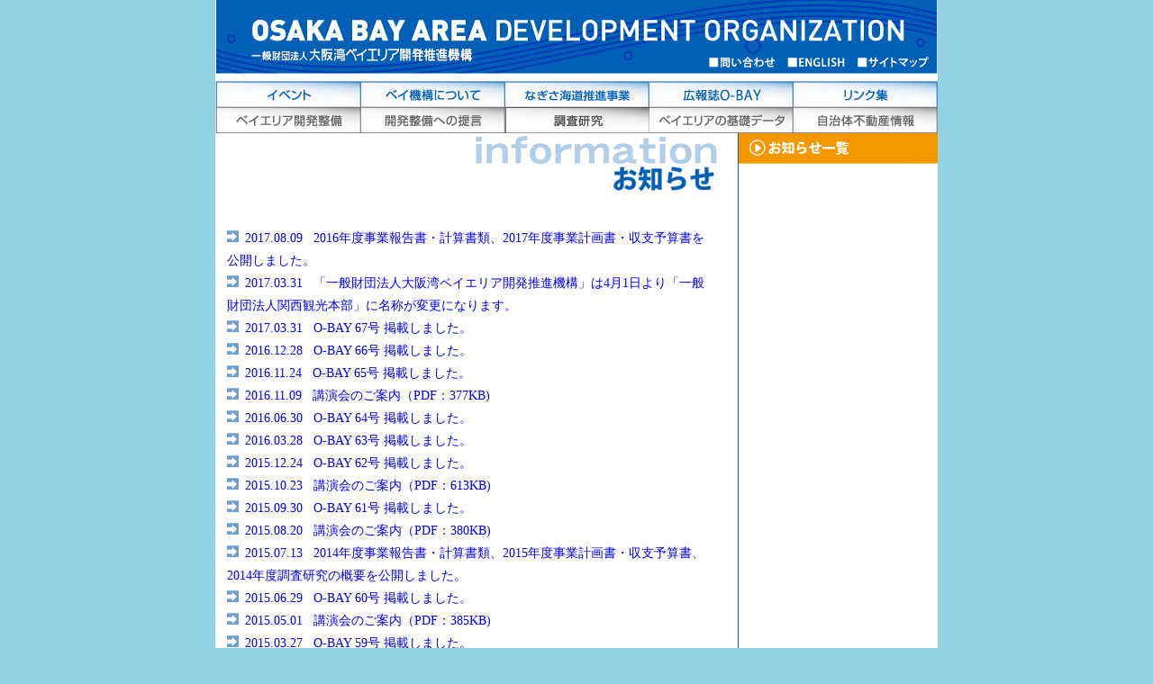

--- FILE ---
content_type: text/html
request_url: http://www.o-bay.or.jp/page/info.html
body_size: 34075
content:
<!DOCTYPE html PUBLIC "-//W3C//DTD XHTML 1.0 Transitional//EN" "http://www.w3.org/TR/xhtml1/DTD/xhtml1-transitional.dtd">
<html xmlns="http://www.w3.org/1999/xhtml"><!-- InstanceBegin template="/Templates/page.dwt" codeOutsideHTMLIsLocked="false" -->
<head>
<meta name="verify-v1"
content="uSCtVHL40ppf1HjEqmSVqoCaixv8cNBOfB4obb+TEZE=" >
<link rel="shortcut icon" href="../favicon.ico" />
<meta http-equiv="Content-Type" content="text/html; charset=utf-8" />
<!-- InstanceBeginEditable name="doctitle" -->
<title>一般財団法人大阪湾ベイエリア開発推進機構</title>
<!-- InstanceEndEditable -->
<!-- InstanceBeginEditable name="head" -->
<link href="../css.css" rel="stylesheet" type="text/css" />
<style type="text/css">
<!--
a:link {
	text-decoration: none;
}
a:visited {
	text-decoration: none;
}
a:hover {
	text-decoration: underline;
}
a:active {
	text-decoration: none;
}
-->
</style><!-- InstanceEndEditable -->
<style type="text/css">
<!--
body {
	margin-left: 0px;
	margin-top: 0px;
	margin-right: 0px;
	margin-bottom: 0px;
	background-color: #93D2E1;
}
-->
</style>
<script type="text/javascript">
<!--
function MM_swapImgRestore() { //v3.0
  var i,x,a=document.MM_sr; for(i=0;a&&i<a.length&&(x=a[i])&&x.oSrc;i++) x.src=x.oSrc;
}
function MM_preloadImages() { //v3.0
  var d=document; if(d.images){ if(!d.MM_p) d.MM_p=new Array();
    var i,j=d.MM_p.length,a=MM_preloadImages.arguments; for(i=0; i<a.length; i++)
    if (a[i].indexOf("#")!=0){ d.MM_p[j]=new Image; d.MM_p[j++].src=a[i];}}
}

function MM_findObj(n, d) { //v4.01
  var p,i,x;  if(!d) d=document; if((p=n.indexOf("?"))>0&&parent.frames.length) {
    d=parent.frames[n.substring(p+1)].document; n=n.substring(0,p);}
  if(!(x=d[n])&&d.all) x=d.all[n]; for (i=0;!x&&i<d.forms.length;i++) x=d.forms[i][n];
  for(i=0;!x&&d.layers&&i<d.layers.length;i++) x=MM_findObj(n,d.layers[i].document);
  if(!x && d.getElementById) x=d.getElementById(n); return x;
}

function MM_swapImage() { //v3.0
  var i,j=0,x,a=MM_swapImage.arguments; document.MM_sr=new Array; for(i=0;i<(a.length-2);i+=3)
   if ((x=MM_findObj(a[i]))!=null){document.MM_sr[j++]=x; if(!x.oSrc) x.oSrc=x.src; x.src=a[i+2];}
}
//-->
</script>
<script type="text/javascript" src="../js/smooth.pack.js"></script>
</head>

<body onload="MM_preloadImages('basicdata/img/btn1_roll.jpg','basicdata/img/btn2_roll.jpg','basicdata/img/btn3_roll.jpg','basicdata/img/btn4_roll.jpg','basicdata/img/btn5_roll.jpg','../img/basicdata/btn6_roll.jpg','../img/basicdata/btn7_roll.jpg','../img/basicdata/btn8_roll.jpg','../img/basicdata/btn9_roll.jpg','../img/basicdata/btn10_roll.jpg','../img/basicdata/btn1_roll.jpg')">
<a name="top" id="top"></a>
<table width="802" border="0" align="center" cellpadding="0" cellspacing="0">
  <tr>
    <td bgcolor="#FFFFFF"><a href="../index.php"><img src="../img/basicdata/header.jpg" alt="一般財団法人大阪湾ベイエリア開発推進機構" width="802" height="87" border="0" usemap="#Map" /></a></td>
  </tr>
  <tr>
    <td bgcolor="#FFFFFF"><img src="../img/basicdata/spacer1.jpg" width="5" height="3" alt="spacer" /></td>
  </tr>
  <tr>
    <td bgcolor="#FFFFFF"><table border="0" cellpadding="0" cellspacing="0">
      <tr>
        <td><a href="http://www.o-bay.or.jp/" onmouseout="MM_swapImgRestore()" onmouseover="MM_swapImage('Image13','','../img/basicdata/btn1_roll.jpg',1)"><img src="../img/basicdata/btn1.jpg" alt="イベント" name="Image13" width="162" height="29" border="0" id="Image13" /></a></td>
        <td><a href="company.html" onmouseout="MM_swapImgRestore()" onmouseover="MM_swapImage('Image4','','../img/basicdata/btn2_roll.jpg',1)"><img src="../img/basicdata/btn2.jpg" alt="ベイ機構について" name="Image4" width="160" height="29" border="0" id="Image4" /></a></td>
        <td><a href="nagisa_kaido.html" onmouseout="MM_swapImgRestore()" onmouseover="MM_swapImage('Image5','','../img/basicdata/btn3_roll.jpg',1)"><img src="../img/basicdata/btn3.jpg" alt="なぎさ海道推進事業" name="Image5" width="160" height="29" border="0" id="Image5" /></a></td>
        <td><a href="magazine_index.html" onmouseout="MM_swapImgRestore()" onmouseover="MM_swapImage('Image6','','../img/basicdata/btn4_roll.jpg',1)"><img src="../img/basicdata/btn4.jpg" alt="広報誌O-BAY" name="Image6" width="160" height="29" border="0" id="Image6" /></a></td>
        <td><a href="link.html" onmouseout="MM_swapImgRestore()" onmouseover="MM_swapImage('Image7','','../img/basicdata/btn5_roll.jpg',1)"><img src="../img/basicdata/btn5.jpg" alt="リンク集" name="Image7" width="160" height="29" border="0" id="Image7" /></a></td>
      </tr>
      <tr>
        <td><a href="development.html" onmouseout="MM_swapImgRestore()" onmouseover="MM_swapImage('Image8','','../img/basicdata/btn6_roll.jpg',1)"><img src="../img/basicdata/btn6.jpg" alt="ベイエリア開発整備" name="Image8" width="162" height="29" border="0" id="Image8" /></a></td>
        <td><a href="proposal_5.html" onmouseout="MM_swapImgRestore()" onmouseover="MM_swapImage('Image9','','../img/basicdata/btn7_roll.jpg',1)"><img src="../img/basicdata/btn7.jpg" alt="開発整備への提言" name="Image9" width="160" height="29" border="0" id="Image9" /></a></td>
        <td><a href="research_index.html" onmouseout="MM_swapImgRestore()" onmouseover="MM_swapImage('Image10','','../img/basicdata/btn8_roll.jpg',1)"><img src="../img/basicdata/btn8.jpg" alt="研究調査" name="Image10" width="160" height="29" border="0" id="Image10" /></a></td>
        <td><a href="basicdata.html" onmouseout="MM_swapImgRestore()" onmouseover="MM_swapImage('Image11','','../img/basicdata/btn9_roll.jpg',1)"><img src="../img/basicdata/btn9.jpg" alt="ベイエリアの基礎調査" name="Image11" width="160" height="29" border="0" id="Image11" /></a></td>
        <td><a href="estate.html" onmouseout="MM_swapImgRestore()" onmouseover="MM_swapImage('Image12','','../img/basicdata/btn10_roll.jpg',1)"><img src="../img/basicdata/btn10.jpg" alt="自治体不動産情報" name="Image12" width="160" height="29" border="0" id="Image12" /></a></td>
      </tr>
    </table></td>
  </tr>
  <tr>
    <td bgcolor="#FFFFFF"><!-- InstanceBeginEditable name="EditRegion3" -->
      <table border="0" align="left" cellpadding="0" cellspacing="0">
        <tr>
          <td align="left" valign="top"><table border="0" cellspacing="0" cellpadding="0">
        <tr>
          <td><img src="../img/info/info.jpg" alt="お知らせ" width="557" /></td>
        </tr>
        <tr>
          <td><img src="../img/basicdata/spacer3.gif" alt="spacer" width="38" height="38" /></td>
        </tr>
	<tr>
          <td align="center">
	<table border="0" cellspacing="0" cellpadding="0" width="90%">
    
    <tr>
	<td class="o-bay18" align="left"><img src="../yajirushi7.jpg" alt="矢印" width="20" height="13" align="bottom" />2017.08.09&nbsp;&nbsp;&nbsp;<a href="http://kansai.gr.jp/ktb/public_announcement.html" target="_blank">2016年度事業報告書・計算書類、2017年度事業計画書・収支予算書</a>を公開しました。</td>
	</tr>
    <tr>
	<td class="o-bay18" align="left"><img src="../yajirushi7.jpg" alt="矢印" width="20" height="13" align="bottom" />2017.03.31&nbsp;&nbsp;&nbsp;「一般財団法人大阪湾ベイエリア開発推進機構」は4月1日より「一般財団法人関西観光本部」に名称が変更になります。</td>
	</tr>
    <tr>
	<td class="o-bay18" align="left"><img src="../yajirushi7.jpg" alt="矢印" width="20" height="13" align="bottom" />2017.03.31&nbsp;&nbsp;&nbsp;<a href="magazine67.html" target="_top">O-BAY 67号 掲載しました。</a></td>
	</tr>
    <tr>
	<td class="o-bay18" align="left"><img src="../yajirushi7.jpg" alt="矢印" width="20" height="13" align="bottom" />2016.12.28&nbsp;&nbsp;&nbsp;<a href="magazine66.html" target="_top">O-BAY 66号 掲載しました。</a></td>
	</tr>
         <tr>
	<td class="o-bay18" align="left"><img src="../yajirushi7.jpg" alt="矢印" width="20" height="13" align="bottom" />2016.11.24&nbsp;&nbsp;&nbsp;<a href="magazine65.html" target="_top">O-BAY 65号 掲載しました。</a></td>
	</tr>
    <tr>
	<td class="o-bay18" align="left"><img src="../yajirushi7.jpg" alt="矢印" width="20" height="13" align="bottom" />2016.11.09&nbsp;&nbsp;&nbsp;<a href="info_pdf/koenkai1207.pdf" target="_top">講演会のご案内（PDF：377KB)</a></td>
	</tr>
     <tr>
	<td class="o-bay18" align="left"><img src="../yajirushi7.jpg" alt="矢印" width="20" height="13" align="bottom" />2016.06.30&nbsp;&nbsp;&nbsp;<a href="magazine64.html" target="_top">O-BAY 64号 掲載しました。</a></td>
	</tr>
    <tr>
	<td class="o-bay18" align="left"><img src="../yajirushi7.jpg" alt="矢印" width="20" height="13" align="bottom" />2016.03.28&nbsp;&nbsp;&nbsp;<a href="magazine63.html" target="_top">O-BAY 63号 掲載しました。</a></td>
	</tr>
     <tr>
	<td class="o-bay18" align="left"><img src="../yajirushi7.jpg" alt="矢印" width="20" height="13" align="bottom" />2015.12.24&nbsp;&nbsp;&nbsp;<a href="magazine62.html" target="_top">O-BAY 62号 掲載しました。</a></td>
	</tr>
    <tr>
	<td class="o-bay18" align="left"><img src="../yajirushi7.jpg" alt="矢印" width="20" height="13" align="bottom" />2015.10.23&nbsp;&nbsp;&nbsp;<a href="info_pdf/koenkai1119.pdf" target="_top">講演会のご案内（PDF：613KB)</a></td>
	</tr>
       <tr>
	<td class="o-bay18" align="left"><img src="../yajirushi7.jpg" alt="矢印" width="20" height="13" align="bottom" />2015.09.30&nbsp;&nbsp;&nbsp;<a href="magazine61.html" target="_top">O-BAY 61号 掲載しました。</a></td>
	</tr>
      <tr>
	<td class="o-bay18" align="left"><img src="../yajirushi7.jpg" alt="矢印" width="20" height="13" align="bottom" />2015.08.20&nbsp;&nbsp;&nbsp;<a href="info_pdf/koenkai0827.pdf" target="_top">講演会のご案内（PDF：380KB)</a></td>
	</tr>
    <tr>
	<td class="o-bay18" align="left"><img src="../yajirushi7.jpg" alt="矢印" width="20" height="13" align="bottom" />2015.07.13&nbsp;&nbsp;&nbsp;<a href="company_9.html" target="_top">2014年度事業報告書</a>・<a href="company_10.html" target="_top">計算書類</a>、<a href="company_7.html" target="_top">2015年度事業計画書</a>・<a href="company_8.html" target="_top">収支予算書</a>、<a href="research_index.html" target="_top">2014年度調査研究の概要</a>を公開しました。</td>
	</tr>
       <tr>
	<td class="o-bay18" align="left"><img src="../yajirushi7.jpg" alt="矢印" width="20" height="13" align="bottom" />2015.06.29&nbsp;&nbsp;&nbsp;<a href="magazine60.html" target="_top">O-BAY 60号 掲載しました。</a></td>
	</tr>
    <tr>
	<td class="o-bay18" align="left"><img src="../yajirushi7.jpg" alt="矢印" width="20" height="13" align="bottom" />2015.05.01&nbsp;&nbsp;&nbsp;<a href="info_pdf/koenkai0519.pdf" target="_top">講演会のご案内（PDF：385KB)</a></td>
	</tr>
    <tr>
	<td class="o-bay18" align="left"><img src="../yajirushi7.jpg" alt="矢印" width="20" height="13" align="bottom" />2015.03.27&nbsp;&nbsp;&nbsp;<a href="magazine59.html" target="_top">O-BAY 59号 掲載しました。</a></td>
	</tr>
    <tr>
	<td class="o-bay18" align="left"><img src="../yajirushi7.jpg" alt="矢印" width="20" height="13" align="bottom" />2014.12.25&nbsp;&nbsp;&nbsp;<a href="magazine58.html" target="_top">O-BAY 58号 掲載しました。</a></td>
	</tr>
     <tr>
	<td class="o-bay18" align="left"><img src="../yajirushi7.jpg" alt="矢印" width="20" height="13" align="bottom" />2014.09.30&nbsp;&nbsp;&nbsp;<a href="magazine57.html" target="_top">O-BAY 57号 掲載しました。</a></td>
	</tr>
    <tr>
	<td class="o-bay18" align="left"><img src="../yajirushi7.jpg" alt="矢印" width="20" height="13" align="bottom" />2014.09.30&nbsp;&nbsp;&nbsp;<a href="info_pdf/koenkai1010.pdf" target="_top">講演会のご案内（PDF：106KB)</a></td>
	</tr>
    <tr>
	<td class="o-bay18" align="left"><img src="../yajirushi7.jpg" alt="矢印" width="20" height="13" align="bottom" />2014.07.31&nbsp;&nbsp;&nbsp;<a href="company_9.html" target="_top">2013年度事業報告書</a>・<a href="company_10.html" target="_top">計算書類</a>、<a href="company_7.html" target="_top">2014年度事業計画書</a>・<a href="company_8.html" target="_top">収支予算書</a>、<a href="research_index.html" target="_top">2013年度調査研究の概要</a>を公開しました。</td>
	</tr>
    <tr>
	<td class="o-bay18" align="left"><img src="../yajirushi7.jpg" alt="矢印" width="20" height="13" align="bottom" />2014.07.25&nbsp;&nbsp;&nbsp;<a href="info_pdf/koenkai140811.pdf" target="_top">講演会のご案内（PDF：385KB)</a></td>
	</tr>
    <tr>
	<td class="o-bay18" align="left"><img src="../yajirushi7.jpg" alt="矢印" width="20" height="13" align="bottom" />2014.06.30&nbsp;&nbsp;&nbsp;<a href="magazine56.html" target="_top">O-BAY 56号 掲載しました。</a></td>
	</tr>
    <tr>
	<td class="o-bay18" align="left"><img src="../yajirushi7.jpg" alt="矢印" width="20" height="13" align="bottom" />2014.05.12&nbsp;&nbsp;&nbsp;<a href="info_pdf/koenkai140529.pdf" target="_top">講演会のご案内（PDF：482KB)</a></td>
	</tr>
      <tr>
	<td class="o-bay18" align="left"><img src="../yajirushi7.jpg" alt="矢印" width="20" height="13" align="bottom" />2014.03.27&nbsp;&nbsp;&nbsp;<a href="magazine55.html" target="_top">O-BAY 55号 掲載しました。</a></td>
	</tr>
    <tr>
	<td class="o-bay18" align="left"><img src="../yajirushi7.jpg" alt="矢印" width="20" height="13" align="bottom" />2014.01.31&nbsp;&nbsp;&nbsp;<a href="info_pdf/2013shisatsu2w.pdf" target="_top">視察会のご案内（PDF：385KB)</a></td>
	</tr>
    <tr>
	<td class="o-bay18" align="left"><img src="../yajirushi7.jpg" alt="矢印" width="20" height="13" align="bottom" />2013.12.26&nbsp;&nbsp;&nbsp;<a href="magazine54.html" target="_top">O-BAY 54号 掲載しました。</a></td>
	</tr>
     <tr>
	<td class="o-bay18" align="left"><img src="../yajirushi7.jpg" alt="矢印" width="20" height="13" align="bottom" />2013.09.30&nbsp;&nbsp;&nbsp;<a href="magazine53.html" target="_top">O-BAY 53号 掲載しました。</a></td>
	</tr>
    <tr>
	<td class="o-bay18" align="left"><img src="../yajirushi7.jpg" alt="矢印" width="20" height="13" align="bottom" />2013.07.10&nbsp;&nbsp;&nbsp;<a href="info_pdf/2013koenkai.pdf" target="_top">講演会のご案内（PDF：460KB)</a></td>
	</tr>
    <tr>
	<td class="o-bay18" align="left"><img src="../yajirushi7.jpg" alt="矢印" width="20" height="13" align="bottom" />2013.07.08&nbsp;&nbsp;&nbsp;<a href="company_9.html" target="_top">2012年度事業報告書</a>・<a href="company_10.html" target="_top">計算書類</a>、<a href="company_7.html" target="_top">2013年度事業計画書</a>・<a href="company_8.html" target="_top">収支予算書</a>、<a href="research_index.html" target="_top">2012年度調査研究の概要</a>を公開しました。</td>
	</tr>
    <tr>
	<td class="o-bay18" align="left"><img src="../yajirushi7.jpg" alt="矢印" width="20" height="13" align="bottom" />2013.06.28&nbsp;&nbsp;&nbsp;<a href="magazine52.html" target="_top">O-BAY 52号 掲載しました。</a></td>
	</tr>
	<tr>
	<td class="o-bay18" align="left"><img src="../yajirushi7.jpg" alt="矢印" width="20" height="13" align="bottom" />2013.06.10&nbsp;&nbsp;&nbsp;<a href="info_pdf/2013shisatsu_w.pdf" target="_top">視察会「ナレッジキャピタル」のご案内（PDF：540KB)</a></td>
	</tr>
	<tr>
	<td class="o-bay18" align="left"><img src="../yajirushi7.jpg" alt="矢印" width="20" height="13" align="bottom" />2013.03.29&nbsp;&nbsp;&nbsp;<a href="magazine51.html" target="_top">O-BAY 51号 掲載しました</a></td>
	</tr>
	<tr>
	<td class="o-bay18" align="left"><img src="../yajirushi7.jpg" alt="矢印" width="20" height="13" align="bottom" />2013.02.15&nbsp;&nbsp;&nbsp;<a href="magazine50sp.html" target="_top">O-BAY 臨時号 掲載しました</a></td>
	</tr>
	<tr>
	<td class="o-bay18" align="left"><img src="../yajirushi7.jpg" alt="矢印" width="20" height="13" align="bottom" />2013.01.11&nbsp;&nbsp;&nbsp;<a href="info_pdf/130131_inspection.pdf" target="_blank">視察会のご案内（PDF：275KB)</a><span class="o-bay8">【終了しました】</span></td>
	</tr>
        <tr>
	<td class="o-bay18" align="left"><img src="../yajirushi7.jpg" alt="矢印" width="20" height="13" align="bottom" />2012.12.20&nbsp;&nbsp;&nbsp;<a href="magazine50.html" target="_top">O-BAY 50号 掲載しました</a></td>
        </tr>
	<tr>
	<td class="o-bay18" align="left"><img src="../yajirushi7.jpg" alt="矢印" width="20" height="13" align="bottom" />2012.11.16&nbsp;&nbsp;&nbsp;<a href="info_pdf/121206_lecture.pdf" target="_blank">講演会のご案内（PDF：297KB)</a><span class="o-bay8">【終了しました】</span></td>
	</tr>
        <tr>
	<td class="o-bay18" align="left"><img src="../yajirushi7.jpg" alt="矢印" width="20" height="13" align="bottom" />2012.10.01&nbsp;&nbsp;&nbsp;<a href="magazine49.html" target="_top">O-BAY 49号 掲載しました</a></td>
	</tr>
	<tr>
	<td class="o-bay18" align="left"><img src="../yajirushi7.jpg" alt="矢印" width="20" height="13" align="bottom" />2012.10.01&nbsp;&nbsp;&nbsp;<a href="basicdata.html"target="_top">大阪湾ベイエリアの基礎データを更新しました</a></td>
	</tr>
	<tr>
        <td class="o-bay18" align="left"><img src="../yajirushi7.jpg" alt="矢印" width="20" height="13" align="bottom" />2012.07.02&nbsp;&nbsp;&nbsp;<a href="http://nagisa.o-bay.or.jp/event/" target="_blank">「なぎさ海道ウォーク予定表」を更新しました（7月～12月）</a></td>
	</tr>
        <tr>
        <td class="o-bay18" align="left"><img src="../yajirushi7.jpg" alt="矢印" width="20" height="13" align="bottom" />2012.06.22&nbsp;&nbsp;&nbsp;<a href="magazine48.html">O-BAY 48号 掲載しました</a></td>
        </tr>
	<tr>
	<td class="o-bay18" align="left"><img src="../yajirushi7.jpg" alt="矢印" width="20" height="13" align="bottom" />2012.06.20&nbsp;&nbsp;&nbsp;2011年度<a href="company_9.html">事業報告書</a>、<a href="company_10.html">計算書類</a>、<a href="research_2_23.html">研究報告書</a>を更新しました</td>
	</tr>
	<tr>
	<td class="o-bay18" align="left"><img src="../yajirushi7.jpg" alt="矢印" width="20" height="13" align="bottom" />2012.06.05&nbsp;&nbsp;&nbsp;<a href="http://www.kkr.mlit.go.jp/plan/suishin/index3000.html"target="_blank">【大阪湾Years2012-2013】大阪湾のイベント情報サイトのご案内</a></td>
	</tr>
	<tr>
	<td class="o-bay18" align="left"><img src="../yajirushi7.jpg" alt="矢印" width="20" height="13" align="bottom" />2012.04.03&nbsp;&nbsp;&nbsp;<a href="http://nagisa.o-bay.or.jp/event/" target="_blank">「なぎさ海道ウォーク予定表」を更新しました（4月～6月）</a></td>
	</tr>
	<tr>
	<td class="o-bay18" align="left"><img src="../yajirushi7.jpg" alt="矢印" width="20" height="13" align="bottom" />2012.03.23&nbsp;&nbsp;&nbsp;<a href="magazine47.html" target="_top">O-BAY 47号 掲載しました</a></td>
	</tr>
	<tr>
	<td class="o-bay18" align="left"><img src="../yajirushi7.jpg" alt="矢印" width="20" height="13" align="bottom" />2012.02.24&nbsp;&nbsp;&nbsp;<a href="info_pdf/120329_memorial_lecture.pdf" target="_blank">「記念講演会」のご案内（PDF：240KB）</a><span class="o-bay8">【終了しました。】</span></td>
	</tr>
	<tr>
	<td class="o-bay18" align="left"><img src="../yajirushi7.jpg" alt="矢印" width="20" height="13" align="bottom" />2012.02.16&nbsp;&nbsp;&nbsp;<a href="info_pdf/120304_forum.pdf" target="_blank">大阪湾フォーラムのご案内（PDF：1.53MB）</a><span class="o-bay8">【終了しました。】</span></td>
	</tr>
	<tr>
	<td class="o-bay18" align="left"><img src="../yajirushi7.jpg" alt="矢印" width="20" height="13" align="bottom" />2012.02.01&nbsp;&nbsp;&nbsp;<a href="info_pdf/120221_umekita.pdf" target="_blank">2011年度視察会のご案内（PDF：142KB）</a><span class="o-bay8">【終了しました。】</span></td>
	</tr>
	<tr>
	<td class="o-bay18" align="left"><img src="../yajirushi7.jpg" alt="矢印" width="20" height="13" align="bottom" />2012.01.10&nbsp;&nbsp;&nbsp;<a href="http://nagisa.o-bay.or.jp/event/" target="_blank">「なぎさ海道ウォーク予定表」を更新しました（1月～3月）</a></td>
	</tr>
	<tr>
	<td class="o-bay18" align="left"><img src="../yajirushi7.jpg" alt="矢印" width="20" height="13" align="bottom" />2011.12.26&nbsp;&nbsp;&nbsp;<a href="company_2.html">事務所の移転についてのお知らせ</a></td>
	</tr>
	<tr>
	<td class="o-bay18" align="left"><img src="../yajirushi7.jpg" alt="矢印" width="20" height="13" align="bottom" />2011.11.01&nbsp;&nbsp;&nbsp;<a href="info_pdf/111128_sympo.pdf" target="_blank">国際シンポジウムのご案内（PDF：279KB）</a><span class="o-bay8">【終了しました。】</span></td>
	</tr>
	<tr>
	<td class="o-bay18" align="left"><img src="../yajirushi7.jpg" alt="矢印" width="20" height="13" align="bottom" />2011.10.27&nbsp;&nbsp;&nbsp;<a href="magazine46.html" target="_top">O-BAY 46号 掲載しました</a></td>
	</tr>
 	<tr>
	<td class="o-bay18" align="left"><img src="../yajirushi7.jpg" alt="矢印" width="20" height="13" align="bottom" />2011.10.21&nbsp;&nbsp;&nbsp;<a href="info_pdf/111029_wanten.pdf" target="_blank">湾展のご案内（PDF：438KB)</a><span class="o-bay8">【終了しました。】</span></td>
	</tr>
	<tr>
	<td class="o-bay18" align="left"><img src="../yajirushi7.jpg" alt="矢印" width="20" height="13" align="bottom" />2011.10.03&nbsp;&nbsp;&nbsp;<a href="http://nagisa.o-bay.or.jp/event/" target="_blank">「なぎさ海道ウォーク予定表」を更新しました（10月～12月）</a></td>
	</tr>
	<tr>
	<td class="o-bay18" align="left"><img src="../yajirushi7.jpg" alt="矢印" width="20" height="13" align="bottom" />2011.09.29&nbsp;&nbsp;&nbsp;<a href="info_pdf/110929_shift.pdf" target="_blank">一般財団法人へ移行しました。（PDF：115KB）</a></td>
	</tr>
	<tr>
 	<td class="o-bay18" align="left"><img src="../yajirushi7.jpg" alt="矢印" width="20" height="13" align="bottom" />2011.09.12 &nbsp;&nbsp;&nbsp;<a href="info_pdf/111012_lecture006.pdf" target="_blank">講演会のご案内（PDF：185KB）</a><span class="o-bay8">【終了しました。】</span></td>
	</tr>
	<tr>
        <td class="o-bay18" align="left"><img src="../yajirushi7.jpg" alt="矢印" width="20" height="13" align="bottom" />2011.08.01&nbsp;&nbsp;&nbsp;<a href="magazine45.html" target="_top">O-BAY 45号 掲載しました。</a></td>
  	</tr>
  	<tr>
	<td class="o-bay18" align="left"><img src="../yajirushi7.jpg" alt="矢印" width="20" height="13" align="bottom" />2011.07.22&nbsp;&nbsp;&nbsp;<a href="info_pdf/110823_lecture005.pdf" target="_blank">講演会のご案内（PDF：181KB）</a><span class="o-bay8">【終了しました。】</span></td>
	</tr>
	<tr>
	<td class="o-bay18" align="left"><img src="../yajirushi7.jpg" alt="矢印" width="20" height="13" align="bottom" />2011.07.01&nbsp;&nbsp;&nbsp;<a href="http://nagisa.o-bay.or.jp/event/" target="_blank">「なぎさ海道ウォーク予定表」を更新しました（7月～9月）</a></td>
	</tr>
	<tr>
	<td class="o-bay18" align="left"><img src="../yajirushi7.jpg" alt="矢印" width="20" height="13" align="bottom" />2011.06.23&nbsp;&nbsp;&nbsp;平成23年度第1回理事会・評議員会を6月17日に開催しました</a></td>
	</tr>
	<tr>
	<td class="o-bay18" align="left"><img src="../yajirushi7.jpg" alt="矢印" width="20" height="13" align="bottom" />2011.05.25&nbsp;&nbsp;&nbsp;<a href="info_pdf/110624_debriefing_session.pdf" target="_blank">平成22年度調査研究の報告会（PDF：259KB）</a><span class="o-bay8">【終了しました。】</span></td>
	</tr>
	<tr>
	<td class="o-bay18" align="left"><img src="../yajirushi7.jpg" alt="矢印" width="20" height="13" align="bottom" />2011.04.08&nbsp;&nbsp;&nbsp;平成22年度第2回評議員会・理事会を3月25日に開催しました</a></td>
	</tr>
	<tr>
	<td class="o-bay18" align="left"><img src="../yajirushi7.jpg" alt="矢印" width="20" height="13" align="bottom" />2011.04.08&nbsp;&nbsp;&nbsp;<a href="http://nagisa.o-bay.or.jp/event/" target="_blank">「なぎさ海道ウォーク予定表」を更新しました（4月～6月）</a></td>
	</tr>
	<tr>
	<td class="o-bay18" align="left"><img src="../yajirushi7.jpg" alt="矢印" width="20" height="13" align="bottom" />2011.03.30&nbsp;&nbsp;&nbsp;<a href="walk_map/index.html" target="_top">「なぎさ海道ウォークマップ」新規公開しました</a></td>
	</tr>
	<tr>
 	<td class="o-bay18" align="left"><img src="../yajirushi7.jpg" alt="矢印" width="20" height="13" align="bottom" />2011.03.30&nbsp;&nbsp;&nbsp;<a href="magazine44.html" target="_top">O-BAY 44号 掲載しました。</a></td>
  	</tr>
	<tr>
        <td class="o-bay18" align="left"><img src="../yajirushi7.jpg" alt="矢印" width="20" height="13" align="bottom" />2011.02.26&nbsp;&nbsp;&nbsp;<a href="info_pdf/110318_lecture004.pdf" target="_blank">講演会のご案内（PDF：185KB）</a><span class="o-bay8">【終了しました。】</span></td>
	</tr>
	<tr>
	<td class="o-bay18" align="left"><img src="../yajirushi7.jpg" alt="矢印" width="20" height="13" align="bottom" />2011.02.14&nbsp;&nbsp;&nbsp;<a href="info_pdf/110226_forum.pdf" target="_blank">大阪湾フォーラムのご案内（PDF：544KB）</a><span class="o-bay8">【終了しました。】</span></td>
	</tr>
	<tr>
	<td class="o-bay18" align="left"><img src="../yajirushi7.jpg" alt="矢印" width="20" height="13" align="bottom" />2011.02.01&nbsp;&nbsp;&nbsp;<a href="info_pdf/110222_teleworking_seminar.pdf" target="_blank">国土交通省・総務省セミナーのご案内</a><span class="o-bay8">【終了しました。】</span></td>
	</tr>
	<tr>
	<td class="o-bay18" align="left"><img src="../yajirushi7.jpg" alt="矢印" width="20" height="13" align="bottom" />2011.01.21&nbsp;&nbsp;&nbsp;<a href="info_pdf/110223_lecture003.pdf" target="_blank">講演会のご案内（PDF：182KB）</a><span class="o-bay8">【終了しました。】</span></td>
	</tr>
	<tr>
	<td class="o-bay18" align="left"><img src="../yajirushi7.jpg" alt="矢印" width="20" height="13" align="bottom" />2011.01.17&nbsp;&nbsp;&nbsp;<a href="http://nagisa.o-bay.or.jp/event/" target="_blank">「なぎさ海道ウォーク予定表」を更新しました（1～3月）</a></td>
	</tr>
	<tr>
	<td class="o-bay18" align="left"><img src="../yajirushi7.jpg" alt="矢印" width="20" height="13" align="bottom" />2011.01.17&nbsp;&nbsp;&nbsp;<a href="konjaku/index.html" target="_top">「ベイ今昔写真館」を更新しました（No.1～3）</a></td>
	</tr>
	<tr>
    	<td class="o-bay18" align="left"><img src="../yajirushi7.jpg" alt="矢印" width="20" height="13" align="bottom" />2011.01.12&nbsp;&nbsp;&nbsp;<a href="magazine43.html" target="_top">O-BAY 43号 掲載しました</a></td>
  	</tr>
	<tr>
    	<td class="o-bay18" align="left"><img src="../yajirushi7.jpg" alt="矢印" width="20" height="13" align="bottom" />2010.11.12&nbsp;&nbsp;&nbsp;<a href="info_pdf/110208_inspection003.pdf" target="_blank">視察会のご案内（PDF：153KB）</a><span class="o-bay8">【終了しました。】</span></td>
  	</tr>
	<tr>
    	<td class="o-bay18" align="left"><img src="../yajirushi7.jpg" alt="矢印" width="20" height="13" align="bottom" />2010.11.19&nbsp;&nbsp;&nbsp;<a href="info_pdf/101214_lecture002.pdf" target="_blank">講演会のご案内（PDF：135KB）</a><span class="o-bay8">【終了しました。】</span></td>
  	</tr>
	<tr>
    	<td class="o-bay18" align="left"><img src="../yajirushi7.jpg" alt="矢印" width="20" height="13" align="bottom" />2010.10.28&nbsp;&nbsp;&nbsp;<a href="info_pdf/101122_lecture001.pdf" target="_blank">講演会のご案内（PDF：205KB）</a><span class="o-bay8">【終了しました。】</span></td>
  	</tr>
	<tr>
    	<td class="o-bay18" align="left"><img src="../yajirushi7.jpg" alt="矢印" width="20" height="13" align="bottom" />2010.10.28&nbsp;&nbsp;&nbsp;<a href="info_pdf/101130_inspection002.pdf" target="_blank">視察会のご案内（PDF：155KB）</a><span class="o-bay8">【終了しました。】</span></td>
  	</tr>
	<tr>
	<td class="o-bay18" align="left"><img src="../yajirushi7.jpg" alt="矢印" width="20" height="13" align="bottom" />2010.09.29&nbsp;&nbsp;&nbsp;<a href="http://nagisa.o-bay.or.jp/event/" target="_blank">なぎさ海道ウォーク予定表 10月～12月のコースを掲載しました</a></td>
	</tr>
	<tr>
	<td class="o-bay18" align="left"><img src="../yajirushi7.jpg" alt="矢印" width="20" height="13" align="bottom" />2010.09.02&nbsp;&nbsp;&nbsp;<a href="http://nagisa.o-bay.or.jp/event/" target="_blank">なぎさ海道ウォーク予定表 秋コース版に更新しました</a></td>
	</tr>
	<tr>
	<td class="o-bay18" align="left"><img src="../yajirushi7.jpg" alt="矢印" width="20" height="13" align="bottom" />2010.08.04&nbsp;&nbsp;&nbsp;<a href="magazine42.html" target="_top">O-BAY 42号 掲載しました</a></td>
	</tr>
	<tr>
	<td class="o-bay18" align="left"><img src="../yajirushi7.jpg" alt="矢印" width="20" height="13" align="bottom" />2010.08.04&nbsp;&nbsp;&nbsp;<a href="http://www.kkr.mlit.go.jp/plan/suishin/index.html" target="_blank">「大阪湾の企画展」のご案内～大阪湾再生推進会議～</a></td>
	</tr>
	<tr>
	<td class="o-bay18" align="left"><img src="../yajirushi7.jpg" alt="矢印" width="20" height="13" align="bottom" />2010.06.29&nbsp;&nbsp;&nbsp;<a href="http://nagisa.o-bay.or.jp/event/" target="_blank">なぎさ海道ウォーク予定表 夏コース版に更新しました</a></td>
	</tr>
	<tr>
	<td class="o-bay18" align="left"><img src="../yajirushi7.jpg" alt="矢印" width="20" height="13" align="bottom" />2010.06.29&nbsp;&nbsp;&nbsp;平成22年度 第1回評議員会・理事会を6月25日に開催しました</a></td>
	</tr>
	<tr>
	<td class="o-bay18" align="left"><img src="../yajirushi7.jpg" alt="矢印" width="20" height="13" align="bottom" />2010.07.20&nbsp;&nbsp;&nbsp;<a href="konjaku/index.html" target="_top">「ベイ今昔写真館」を更新しました（No.4～19）</a></td>
	</tr>
	<tr>
	<td class="o-bay18" align="left"><img src="../yajirushi7.jpg" alt="矢印" width="20" height="13" align="bottom" />2009.12.26&nbsp;&nbsp;&nbsp;<a href="../nagisakaidodb/" target="_top">おでかけ！！なぎさ海道　データベースUPしました</a></td>
	</tr>
	<tr>
	<td align="left"><img src="../img/basicdata/spacer10.gif" alt="spacer" width="62" height="62" /></td>
        </tr>
        <tr>
        <td align="left"><img src="../img/basicdata/line2.jpg" alt="line" width="534" height="2" /></td>
        </tr>
	<tr>
        <td align="right"><a href="#top"><img src="../img/return_top.jpg" alt="このページの先頭へ" width="141" height="14" border="0" /></a></td>
        </tr>
	<tr>
        <td align="left"><img src="../img/basicdata/spacer7.gif" alt="spacer" width="29" height="29" /></td>
	</tr>
	<tr>
        <td align="left"><!-- #BeginLibraryItem "/o-bay1.lbi" -->
<table border="0" cellspacing="0" cellpadding="0">
  	<tr>
    	<td><a href="mailto:homepage@o-bay.or.jp"><img src="../img/basicdata/footer_btn1.jpg" alt="問い合わせ" width="124" height="32" border="0" /></a></td>
    	<td><a href="english.html"><img src="../img/basicdata/footer_btn2.jpg" alt="ENGLISH" width="120" height="32" border="0" /></a></td>
    	<td><a href="sitemap.html"><img src="../img/basicdata/footer_btn3.jpg" alt="サイトマップ" width="123" height="32" border="0" /></a></td>
    	<td><a href="../index.php"><img src="../img/basicdata/footer_btn4.jpg" alt="HOME" width="123" height="32" border="0" /></a></td>
  	</tr>
</table>
<!-- #EndLibraryItem --></td>
        </tr>
        <tr>
        <td align="left"><img src="../img/basicdata/spacer4.gif" alt="spacer" width="23" height="23" /></td>
        </tr>
</table></td>
        </tr>
</table></td>
        <td align="left" valign="top"><img src="../img/basicdata/spacer2.gif" alt="spacer" width="21" height="21" /></td>
        <td bgcolor="#0060B6"><img src="../img/basicdata/spacer6.gif" width="1" height="1" alt="spacer" /><img src="../img/basicdata/spacer6.gif" alt="spacer" width="1" height="1" /></td>
        <td align="left" valign="top"><!-- #BeginLibraryItem "/o-bay7.lbi" -->
<table border="0" cellspacing="0" cellpadding="0">
  	<tr>
    	<td><img src="../img/info/right.jpg" alt="お知らせ一覧" width="221" height="34" /></td>
  	</tr>
  <!--<tr>
    <td><link href="css.css" rel="stylesheet" type="text/css">
    <a class="r_menu" href="page/topics.html">2009年度</a>
    <a class="r_menu" href="page/topics_1.html">2008年度</a>
	<a class="r_menu" href="page/topics_2.html">2007年度</a>
	<a class="r_menu" href="page/topics_3.html">2006年度</a></td>
  </tr>--></table>
<!-- #EndLibraryItem --></td>
        </tr>
</table>
    <!-- InstanceEndEditable --></td>
  	</tr>
</table>
<div align="center"></div>

<map name="Map" id="Map">
  <area shape="rect" coords="710,61,794,76" href="sitemap.html" alt="サイトマップ" />
  <area shape="rect" coords="633,61,703,76" href="english.html" alt="ENGLISH" />
  <area shape="rect" coords="546,60,622,76" href="mailto:homepage@o-bay.or.jp" alt="お問合せ" />
<area shape="rect" coords="2,3,541,88" href="../index.php" target="_top" alt="一般財団法人大阪湾ベイエリア開発推進機構トップへ" />
</map>

<script type="text/javascript">
var gaJsHost = (("https:" == document.location.protocol) ? "https://ssl." :
"http://www.");
document.write(unescape("%3Cscript src='" + gaJsHost + "google-analytics.com/ga.js' type='text/javascript'%3E%3C/script%3E"));
</script>
<script type="text/javascript">
try {
var pageTracker = _gat._getTracker("UA-9679465-1"); pageTracker._trackPageview(); } catch(err) {}</script>

</body>
<!-- InstanceEnd --></html>


--- FILE ---
content_type: text/css
request_url: http://www.o-bay.or.jp/css.css
body_size: 8347
content:
@charset "utf-8";
.o-bay1 {
	font-family: "ＭＳ Ｐゴシック", Osaka, "ヒラギノ角ゴ Pro W3";
	font-size: 15px;
	line-height: 25px;
	color: #5C8CA2;
	font-weight: bold;
	white-space: normal;
}

.o-bay2 {
	font-family: "ＭＳ Ｐゴシック", Osaka, "ヒラギノ角ゴ Pro W3";
	font-size: 15px;
	line-height: 25px;
	color: #666666;
	white-space: normal;
}
.o-bay2 {
	font-family: "ＭＳ Ｐゴシック", Osaka, "ヒラギノ角ゴ Pro W3";
	font-size: 13.5px;
	line-height: 25px;
	color: #666666;
	white-space: normal;
}
.o-bay3 {
	font-family: "ＭＳ Ｐゴシック", Osaka, "ヒラギノ角ゴ Pro W3";
	font-size: 15px;
	line-height: 25px;
	color: #666666;
	font-weight: bold;
	white-space: normal;
}
.o-bay4 {
	font-family: "ＭＳ Ｐゴシック", Osaka, "ヒラギノ角ゴ Pro W3";
	font-size: 13.5px;
	line-height: 21px;
	color: #666666;
	white-space: normal;
}

.o-bay4s {
	font-family: "ＭＳ Ｐゴシック", Osaka, "ヒラギノ角ゴ Pro W3";
	font-size: 11px;
	line-height: 16px;
	color: #666666;
	white-space: normal;
}
.o-bay5 {
	font-family: "ＭＳ Ｐゴシック", Osaka, "ヒラギノ角ゴ Pro W3";
	font-size: 13.5px;
	color: #666666;
	white-space: normal;
}
.o-bay6 {
	font-family: "ＭＳ Ｐゴシック", Osaka, "ヒラギノ角ゴ Pro W3";
	font-size: 13.5px;
	line-height: 21px;
	color: #FF2800;
	white-space: normal;
}
.o-bay7 {
	font-family: "ＭＳ Ｐゴシック", Osaka, "ヒラギノ角ゴ Pro W3";
	font-size: 13.5px;
	color: #666666;
	font-weight: bold;
	white-space: normal;
}

.o-bay7s {
	font-family: "ＭＳ Ｐゴシック", Osaka, "ヒラギノ角ゴ Pro W3";
	font-size: 11px;
	color: #666666;
	font-weight: bold;
	white-space: normal;
}
.o-bay8 {
	font-family: "ＭＳ Ｐゴシック", Osaka, "ヒラギノ角ゴ Pro W3";
	font-size: 13.5px;
	color: #FF2800;
	font-weight: bold;
	white-space: normal;
}
.o-bay9 {
	font-family: "ＭＳ Ｐゴシック", Osaka, "ヒラギノ角ゴ Pro W3";
	font-size: 13.5px;
	line-height: 30px;
	color: #666666;
	white-space: normal;
}
.o-bay10 {
	font-family: "ＭＳ Ｐゴシック", Osaka, "ヒラギノ角ゴ Pro W3";
	font-size: 13.5px;
	line-height: 21px;
	color: #FF2800;
	white-space: normal;
}
.o-bay11 {
	font-family: "ＭＳ Ｐゴシック", Osaka, "ヒラギノ角ゴ Pro W3";
	font-size: 13.5px;
	line-height: 25px;
	color: #5C8CA2;
	font-weight: bold;
	white-space: normal;
}
.o-bay12 {
	font-family: "ＭＳ Ｐゴシック", Osaka, "ヒラギノ角ゴ Pro W3";
	font-size: 13.5px;
	color: #666666;
	font-weight: bold;
	white-space: normal;
}
.o-bay13 {
	font-family: "ＭＳ Ｐゴシック", Osaka, "ヒラギノ角ゴ Pro W3";
	font-size: 13px;
	line-height: 25px;
	color: #ffffff;
	font-weight: bold;
	white-space: normal;
}

.o-bay13x {
	font-family: "ＭＳ Ｐゴシック", Osaka, "ヒラギノ角ゴ Pro W3";
	font-size: 15px;
	line-height: 25px;
	color: #000;
	font-weight: bold;
	white-space: normal;
}
.o-bay14 {
	font-family: "ＭＳ Ｐゴシック", Osaka, "ヒラギノ角ゴ Pro W3";
	font-size: 13.5px;
	line-height: 25px;
	color: #5C8CA2;
	white-space: normal;
}
.o-bay15 {
	font-family: "ＭＳ Ｐゴシック", Osaka, "ヒラギノ角ゴ Pro W3";
	font-size: 10px;
	line-height: 18px;
	color: #666666;
	white-space: normal;
}
.o-bay16 {
	font-family: "ＭＳ Ｐゴシック", Osaka, "ヒラギノ角ゴ Pro W3";
	font-size: 13.5px;
	line-height: 25px;
	color: #66cc00;
	font-weight: bold;
	white-space: normal;
}
.o-bay17 {
	font-family: "ＭＳ Ｐゴシック", Osaka, "ヒラギノ角ゴ Pro W3";
	font-size: 11px;
	line-height: 25px;
	color: #ffffff;
	font-weight: bold;
	white-space: normal;
}
.o-bay18 {
	font-family: "ＭＳ Ｐゴシック", Osaka, "ヒラギノ角ゴ Pro W3";
	font-size: 13.5px;
	line-height: 25px;
	color: #0000ff;
	white-space: normal;
}
.o-bay19 {
	font-family: "ＭＳ Ｐゴシック", Osaka, "ヒラギノ角ゴ Pro W3";
	font-size: 13.5px;
	line-height: 18px;
	color: #666666;
	white-space: normal;
}
.o-bay20 {
	font-family: "ＭＳ Ｐゴシック", Osaka, "ヒラギノ角ゴ Pro W3";
	font-size: 12px;
	line-height: 25px;
	color: #ffffff;
	font-weight: bold;
	white-space: normal;
}
.o-bay21 {
	font-family: "ＭＳ Ｐ明朝", "細明朝体", "ヒラギノ明朝 Pro W3";
	font-size: 13.5px;
	line-height: 25px;
	color: #5C8CA2;
	font-weight: bold;
	white-space: normal;
}
.o-bay22 {
	font-family: "ＭＳ Ｐゴシック", Osaka, "ヒラギノ角ゴ Pro W3";
	font-size: 11px;
	line-height: 15px;
	color: #666666;
	white-space: normal;
}
.o-bay23 {
	font-family: "ＭＳ Ｐゴシック", Osaka, "ヒラギノ角ゴ Pro W3";
	font-size: 11.5px;
	line-height: 25px;
	color: #ffffff;
	font-weight: bold;
	white-space: normal;
}
.o-bay24 {
	font-family: "ＭＳ Ｐゴシック", Osaka, "ヒラギノ角ゴ Pro W3";
	font-size: 13.5px;
	color: #000000;
	font-weight: bold;
	white-space: normal;
}

.o-bay35 {
	font-family: "ＭＳ Ｐゴシック", Osaka, "ヒラギノ角ゴ Pro W3";
	font-size: 15px;
	line-height: 25px;
	color: #1f7c7b;
	font-weight: bold;
	white-space: normal;
}

a.r_menu,.n_menu{
FONT-SIZE: 12px; COLOR: #666666; font-weight: bold; FONT-FAMILY: "ＭＳ Ｐゴシック", Osaka, "ヒラギノ角ゴ Pro W3"
}
a.r_menu:link,a.r_menu:visited,.n_menu{
display:block;
width:190px;
margin:0;
padding:10px 0 0 30px;
height:25px;
background:url('yajirushi.jpg') #ffffff no-repeat 10px center;
}
a.r_menu:hover{
background:url('yajirushi1.jpg') #FCE6BF no-repeat 10px center;
}
a.r_menu1{
FONT-SIZE: 12px; COLOR: #666666; font-weight: bold; FONT-FAMILY: "ＭＳ Ｐゴシック", Osaka, "ヒラギノ角ゴ Pro W3"
}
a.r_menu1:link,a.r_menu1:visited{
display:block;
width:190px;
margin:0;
padding:10px 0 0 30px;
height:25px;
background:url('yajirushi2.jpg') #ffffff no-repeat 10px center;
}
a.r_menu1:hover{
background:url('yajirushi1.jpg') #FCE6BF no-repeat 10px center;
}
a.r_menu2{
FONT-SIZE: 12px; COLOR: #666666; font-weight: bold; FONT-FAMILY: "ＭＳ Ｐゴシック", Osaka, "ヒラギノ角ゴ Pro W3"
}
a.r_menu2:link,a.r_menu2:visited{
display:block;
width:190px;
margin:0;
padding:10px 0 0 30px;
height:25px;
background:url('yajirushi3.jpg') #ffffff no-repeat 10px center;
}
a.r_menu2:hover{
background:url('yajirushi1.jpg') #FCE6BF no-repeat 10px center;
}
a.r_menu3{
FONT-SIZE: 12px; COLOR: #666666; font-weight: bold; FONT-FAMILY: "ＭＳ Ｐゴシック", Osaka, "ヒラギノ角ゴ Pro W3"
}
a.r_menu3:link,a.r_menu3:visited{
display:block;
width:190px;
margin:0;
padding:10px 0 0 30px;
height:25px;
background:url('yajirushi4.jpg') #ffffff no-repeat 10px center;
}
a.r_menu3:hover{
background:url('yajirushi5.jpg') #FCE6BF no-repeat 10px center;
}

.o-bay25 {
	font-family: "ＭＳ Ｐゴシック", Osaka, "ヒラギノ角ゴ Pro W3";
	font-size: 11px;
	line-height: 15px;
	color: #FF0000;
	white-space: normal;
}

a.r_menu4,.n_menu{
FONT-SIZE: 12px; COLOR: #666666; font-weight: bold; FONT-FAMILY: "ＭＳ Ｐゴシック", Osaka, "ヒラギノ角ゴ Pro W3"
}
a.r_menu4:link,a.r_menu4:visited,.n_menu{
display:block;
width:190px;
margin:0;
padding:10px 0 0 30px;
height:25px;
background:url('yajirushi6.jpg') #ffffff no-repeat 10px center;
}
a.r_menu4:hover{
background:url('yajirushi1.jpg') #F3EEC7 no-repeat 10px center;
}



.contbox01{
width:178px;
height:208px;
float:left;
margin-right:2px;
margin-bottom:15px;
}

.contbox01 p{
font-size:11px;
color: #666;
margin-top:3px;
}

.clearfix{
    clear:both;
}


.contbox02{
width:540px;
height:38px;
border-bottom:1px solid #5f2084;
}

.contbox02 p{
padding-top:5px;
padding-left:10px;
font-size:12px;
}

.contbox03{
width:540px;
height:38px;
border-bottom:2px solid #5f2084;
}

.contbox03 p{
padding-top:5px;
padding-left:10px;
font-size:12px;
}

img {
    border-style:none;
}
a img {
    border-style:none;
}


.fs12{
font-size:12px;
line-height:1.2;
}


.fs11{
font-size:11px;
line-height:1.2;
}
.color_bl{
color:#000;
}


.color_wh{
color:#fff;
}

.style5 {font-size: 13px; color: #3399FF; font-weight: bold; }
.style7 {font-size: 13px; color: #6699FF; font-weight: bold; }

.mb10{
margin-bottom:10px;
}

.m130{
margin-left:38px;
}

.phbox{
padding-left:5px;
margin-top:0px;
width:250px;
text-align:left;
}

.cap{
	font-size:12px;
}

.space1{
	padding-top:10px;
}

.photo1{
	float:left;
	margin-left:10px;
}

.mt_10{
margin-top:30px;
}

.fs14{
font-size:14px;
line-height:1.2;
}